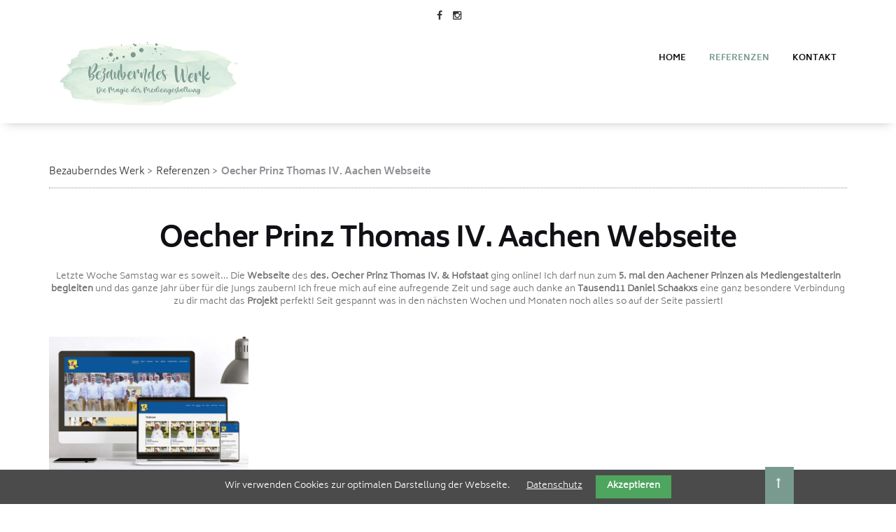

--- FILE ---
content_type: text/html; charset=UTF-8
request_url: https://bezauberndeswerk.de/referenzen/oecher-prinz-thomas-iv-aachen-webseite.html
body_size: 12447
content:
<!DOCTYPE html>
<html lang="de">
<head>

      <meta charset="UTF-8">
    <title>Oecher Prinz Thomas IV. Aachen Webseite - Bezauberndes Werk</title>
    <base href="https://bezauberndeswerk.de/">

          <meta name="robots" content="index,follow">
      <meta name="description" content="">
      <meta name="generator" content="Contao Open Source CMS">
    
    
    <meta name="viewport" content="width=device-width,initial-scale=1.0">
        <link rel="stylesheet" href="system/modules/cookiebar/assets/dist/cookiebar.min.css?v=cd1f0dbb"><link rel="stylesheet" href="assets/css/colorbox.min.css,tablesorter.min.css,swipe.min.css,bootstrap.css...-8fe4db70.css">        <script src="assets/js/jquery.min.js-720711fa.js"></script>  
</head>
<body id="top">

      
    <div id="wrapper">

                        <header id="header">
            <div class="inside">
              
<div class="bangb1">
	<div class="topbar">
		<div class="container">
			<div class="row"><div class="mod_article block" id="article-152">
<div class="container"><div class="row"><div class="col-lg-12">
  
  
<div class="ce_text headersocials text-center block">

    

      <p class="footerIcons"><a class="footer-fb" href="https://www.facebook.com/bezauberndeswerk/" target="_blank" rel="noopener"><em>facebook | </em></a><a class="footer-ig" href="https://www.instagram.com/bezauberndeswerk/?hl=de" target="_blank" rel="noopener"><em>instagram</em></a></p>  
  
  
</div>

<div class="ce_image logo col-lg-3 col-sm-3 col-xs-10 block">

  
  <figure class="image_container">

          <a href="contemp583-memory-business.html">
    
    <img class="img-responsive" src="files/583-memory-business/img/logo_bezauberndeswerk_aachen.png" width="742" height="265" alt="">


    
          </a>
    

  </figure>

</div>

<!-- indexer::stop -->
<nav class="mod_navigation mainnavi block">

  
  <a href="referenzen/oecher-prinz-thomas-iv-aachen-webseite.html#skipNavigation109" class="invisible">Navigation überspringen</a>

  <div class="top-menu-title"> </div>
<ul class="top-menu level_1" role="menubar">
            <li class="home first"><a href="home.html" title="Home" class="home first" role="menuitem">Home</a></li>
                <li class="trail"><a href="referenzen.html" title="Referenzen" class="trail" role="menuitem">Referenzen</a></li>
                <li class="contact last"><a href="kontakt.html" title="Kontakt" class="contact last" role="menuitem">Kontakt</a></li>
      </ul>

  <a id="skipNavigation109" class="invisible">&nbsp;</a>

</nav>
<!-- indexer::continue -->

<div class="button-menu"><em class="fa fa-navicon">&nbsp;</em></div>
<div class="overlay-menu">
			<div class="button-menu"><em class="fa fa-times">&nbsp;</em></div>
<div class="container">
<!-- indexer::stop -->
<nav class="mod_navigation mobilenavi block">

  
  <a href="referenzen/oecher-prinz-thomas-iv-aachen-webseite.html#skipNavigation109" class="invisible">Navigation überspringen</a>

  <div class="top-menu-title"> </div>
<ul class="top-menu level_1" role="menubar">
            <li class="home first"><a href="home.html" title="Home" class="home first" role="menuitem">Home</a></li>
                <li class="trail"><a href="referenzen.html" title="Referenzen" class="trail" role="menuitem">Referenzen</a></li>
                <li class="contact last"><a href="kontakt.html" title="Kontakt" class="contact last" role="menuitem">Kontakt</a></li>
      </ul>

  <a id="skipNavigation109" class="invisible">&nbsp;</a>

</nav>
<!-- indexer::continue -->

</div>
</div>
<div class="clearfix"></div>
<div class="col-lg-1 scrolltop"> <a href="referenzen/oecher-prinz-thomas-iv-aachen-webseite.html#top"> </a> </div>
  
</div>
</div>
</div>
</div></div>
		</div>
	</div>
</div>            </div>
          </header>
              
      
              <div id="container">

                      <main id="main">
              <div class="inside">
                
<!-- indexer::stop -->
<div class="mod_breadcrumb block">

        
  <div class="container">
  <ul>
                  <li class="first"><a href="home.html" title="Bezauberndes Werk">Bezauberndes Werk</a></li>
                        <li><a href="referenzen.html" title="Referenzen">Referenzen</a></li>
                        <li class="active last">Oecher Prinz Thomas IV. Aachen Webseite</li>
            </ul>
</div>

</div>
<!-- indexer::continue -->

<div class="mod_article block" id="article-371">
<div class="container"><div class="row"><div class="col-lg-12">
  
  
<div class="ce_text text-center m2 block">

      <h1>Oecher Prinz Thomas IV. Aachen Webseite</h1>
    

      <p>Letzte Woche Samstag war es soweit… Die <strong>Webseite</strong> des <strong>des. Oecher Prinz Thomas IV. &amp; Hofstaat</strong> ging online! Ich darf nun zum <strong>5. mal den Aachener Prinzen als Mediengestalterin begleiten </strong>und das ganze Jahr über für die Jungs zaubern! Ich freue mich auf eine aufregende Zeit und sage auch danke an <strong>Tausend11</strong> <strong>Daniel Schaakxs</strong> eine ganz besondere Verbindung zu dir macht das <strong>Projekt</strong> perfekt! Seit gespannt was in den nächsten Wochen und Monaten noch alles so auf der Seite passiert!</p>  
  
  
</div>

<div class="ce_gallery block">

        
  
  
<ul>
                    <li class="img-responsive col-lg-3 col-sm-3 col-xs-6 row_0 row_first row_last even col_0 col_first">
          <figure class="image_container">
                          <a href="files/583-memory-business/bezauberndeswerk/Referenzen/gross/Prinz2023_24/webseite_oecher_prinz_thomas_aachen.jpg" data-lightbox="lb1412" title=""><img class="img-responsive" src="assets/images/a/webseite_oecher_prinz_thomas_aachen-7a13615e.jpg" width="600" height="410" alt=""></a>
                                  </figure>
        </li>
                                          </ul>
  

</div>

  
</div>
</div>
</div>
</div>              </div>
                          </main>
          
                                
                                
        </div>
      
      
                        <footer id="footer">
            <div class="inside">
              
<div class="footercontainer bangb4"><div class="container">
<div class="row"><div class="mod_article footer block" id="article-39">
<div class="container"><div class="row"><div class="col-lg-12">
  
  
<div class="ce_text col-lg-4  col-sm-3 footeraddress block">

      <h2>Kontakt</h2>
    

      <p><em class="fa fa-map-marker fa-1x">&nbsp;</em> Bezauberndes Werk | Samanta Berger<br>Willy-Brandt-Ring 24<br>52477 Alsdorf<br><em class="fa fa-envelope fa-1x">&nbsp;</em> <a href="&#109;&#97;&#105;&#108;&#116;&#111;&#58;&#115;&#x61;&#109;&#x79;&#64;&#x62;&#101;&#x7A;&#97;&#x75;&#98;&#x65;&#114;&#x6E;&#100;&#x65;&#115;&#x77;&#101;&#x72;&#107;&#x2E;&#100;&#x65;">&#115;&#x61;&#109;&#x79;&#64;&#x62;&#101;&#x7A;&#97;&#x75;&#98;&#x65;&#114;&#x6E;&#100;&#x65;&#115;&#x77;&#101;&#x72;&#107;&#x2E;&#100;&#x65;</a><br><em class="fa fa-phone fa-1x">&nbsp;</em>  +49 176 321 394 36</p>  
  
  
</div>

<div class="ce_text col-lg-4  col-sm-3 footeraddress block">

    

      <p><a href="https://planet-tree.de/pages/bezauberndeswerk" target="_blank" rel="noopener"><img src="files/583-memory-business/bezauberndeswerk/planettree/planet_tree_partner_bezauberndeswerk.png" alt="" width="150" height="150"></a></p>  
  
  
</div>

<div class="clearfix"></div>
<div class="ce_text copyright text-center block">

    

      <p>©Bezauberndes Werk | Samanta Berger</p>
<p class="footerIcons"><a class="footer-fb" href="https://www.facebook.com/bezauberndeswerk/" target="_blank" rel="noopener"><em>facebook</em></a> <a class="footer-ig" href="https://www.instagram.com/bezauberndeswerk/?hl=de" target="_blank" rel="noopener"><em>instagram</em></a></p>  
  
  
</div>

<div class="ce_text text-center p6 block">

    

      <p class="footerIcons"><a href="impressum.html">Impressum</a> | <a href="kontakt/datenschutz.html">Datenschutz</a></p>  
  
  
</div>

  
</div>
</div>
</div>
</div></div>
</div></div>            </div>
          </footer>
              
    </div>

      
  
<script src="assets/jquery-ui/js/jquery-ui.min.js?v=1.13.1"></script>
<script>
  jQuery(function($) {
    $(document).accordion({
      // Put custom options here
      heightStyle: 'content',
      header: '.toggler',
      collapsible: true,
      create: function(event, ui) {
        ui.header.addClass('active');
        $('.toggler').attr('tabindex', 0);
      },
      activate: function(event, ui) {
        ui.newHeader.addClass('active');
        ui.oldHeader.removeClass('active');
        $('.toggler').attr('tabindex', 0);
      }
    });
  });
</script>

<script src="assets/colorbox/js/colorbox.min.js?v=1.6.6"></script>
<script>
  jQuery(function($) {
    $('a[data-lightbox]').map(function() {
      $(this).colorbox({
        // Put custom options here
        loop: false,
        rel: $(this).attr('data-lightbox'),
        maxWidth: '95%',
        maxHeight: '95%'
      });
    });
  });
</script>

<script src="assets/tablesorter/js/tablesorter.min.js?v=2.31.3"></script>
<script>
  jQuery(function($) {
    $('.ce_table .sortable').each(function(i, table) {
      var attr = $(table).attr('data-sort-default'),
          opts = {}, s;

      if (attr) {
        s = attr.split('|');
        opts = { sortList: [[s[0], s[1] == 'desc' | 0]] };
      }

      $(table).tablesorter(opts);
    });
  });
</script>

<script src="assets/swipe/js/swipe.min.js?v=2.2.0"></script>
<script>
  (function() {
    var e = document.querySelectorAll('.content-slider, .slider-control'), c, i;
    for (i=0; i<e.length; i+=2) {
      c = e[i].getAttribute('data-config').split(',');
      new Swipe(e[i], {
        // Put custom options here
        'auto': parseInt(c[0]),
        'speed': parseInt(c[1]),
        'startSlide': parseInt(c[2]),
        'continuous': parseInt(c[3]),
        'menu': e[i+1]
      });
    }
  })();
</script>

<script>
$(document).ready(function() {
  /*
	
  $('div.scrolltop').hide();
  $(window).scroll(function(){
    var value = 200;
    var scrolling = $(window).scrollTop();
    if (scrolling > value) {
      $('div.scrolltop').fadeIn();
    } else {
      $('div.scrolltop').fadeOut();
    }
  });
*/  
  $('div.scrolltop').click(function(){
    $('html, body').animate({scrollTop:'0px'}, 1000);
    return false;
  });
  
        if ($(this).scrollTop() > 0) {
        	if (!$(".bangb1").hasClass("fixedTop"))
            	$(".bangb1").addClass("fixedTop").hide().fadeIn(400);
        } else {
            $(".bangb1").show().removeClass("fixedTop");
        }
});

    $(window).scroll(function() {
    	        //if ($(this).scrollTop() == 120) 
    	        //	$(".bangb1").hide();
        if ($(this).scrollTop() > 90) {
        	if (!$(".bangb1").hasClass("fixedTop"))
            	$(".bangb1").addClass("fixedTop").hide().fadeIn(400);
        } else {
            $(".bangb1").show().removeClass("fixedTop");
        }
    });

</script>
<script src="files/583-memory-business/js/fullnav.js"></script>
<script src="files/583-memory-business/js/jquery.waypoints.min.js"></script>
<script src="files/583-memory-business/js/animate.js"></script>
  <script type="application/ld+json">
[
    {
        "@context": "https:\/\/schema.org",
        "@graph": [
            {
                "@type": "WebPage"
            }
        ]
    },
    {
        "@context": "https:\/\/schema.contao.org",
        "@graph": [
            {
                "@type": "Page",
                "fePreview": false,
                "groups": [],
                "noSearch": false,
                "pageId": 132,
                "protected": false,
                "title": "Oecher Prinz Thomas IV. Aachen Webseite"
            }
        ]
    }
]
</script>
<!-- indexer::stop -->
<div class="cookiebar cookiebar--position-bottom" role="complementary" aria-describedby="cookiebar-text" style="display:none;" data-cookiebar="COOKIEBAR_1">
    <div id="cookiebar-text" class="cookiebar__text" aria-live="assertive" role="alert">
        <span class="cookiebar__message">Wir verwenden Cookies zur optimalen Darstellung der Webseite.</span>

                    <a href="kontakt/datenschutz.html" class="cookiebar__link" title="Datenschutz">Datenschutz</a>
            </div>

    
    <button class="cookiebar__button" data-cookiebar-accept>Akzeptieren</button>
</div>

    <script src="system/modules/cookiebar/assets/dist/cookiebar.min.js" defer></script>
<!-- indexer::continue -->
</body>
</html>